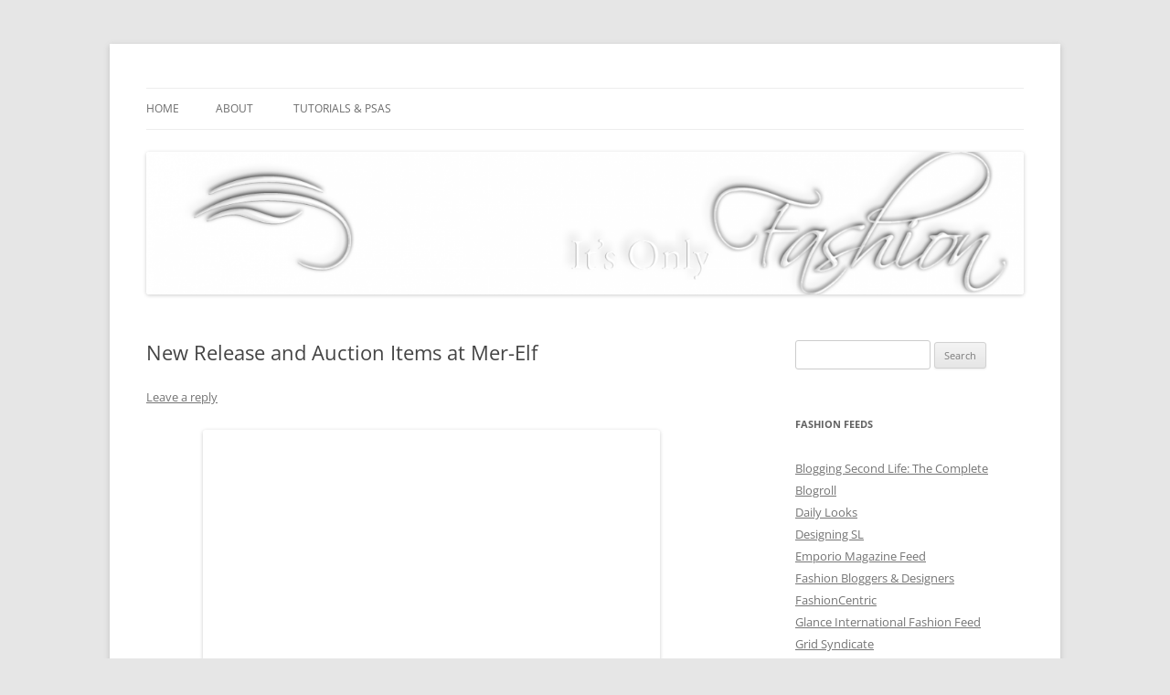

--- FILE ---
content_type: text/css
request_url: https://itsonlyfashionblog.com/wp-content/themes/twentytwelve/fonts/A.font-open-sans.css,qver=20230328.pagespeed.cf.MLfP4WwCHG.css
body_size: 211
content:
@font-face{font-family:'Open Sans';font-style:italic;font-display:fallback;font-weight:400;src:url(./open-sans/open-sans-cyrillic-ext-400-italic.woff2?ver=34) format('woff2') , url(./open-sans/open-sans-all-400-italic.woff?ver=34) format('woff');unicode-range: U+0460-052F, U+1C80-1C88, U+20B4, U+2DE0-2DFF, U+A640-A69F, U+FE2E-FE2F}@font-face{font-family:'Open Sans';font-style:italic;font-display:fallback;font-weight:400;src:url(./open-sans/open-sans-cyrillic-400-italic.woff2?ver=34) format('woff2') , url(./open-sans/open-sans-all-400-italic.woff?ver=34) format('woff');unicode-range:U+0301,U+0400-045F,U+0490-0491,U+04B0-04B1,U+2116}@font-face{font-family:'Open Sans';font-style:italic;font-display:fallback;font-weight:400;src:url(./open-sans/open-sans-greek-ext-400-italic.woff2?ver=34) format('woff2') , url(./open-sans/open-sans-all-400-italic.woff?ver=34) format('woff');unicode-range:U+1F00-1FFF}@font-face{font-family:'Open Sans';font-style:italic;font-display:fallback;font-weight:400;src:url(./open-sans/open-sans-greek-400-italic.woff2?ver=34) format('woff2') , url(./open-sans/open-sans-all-400-italic.woff?ver=34) format('woff');unicode-range:U+0370-03FF}@font-face{font-family:'Open Sans';font-style:italic;font-display:fallback;font-weight:400;src:url(./open-sans/open-sans-hebrew-400-italic.woff2?ver=34) format('woff2') , url(./open-sans/open-sans-all-400-italic.woff?ver=34) format('woff');unicode-range: U+0590-05FF, U+200C-2010, U+20AA, U+25CC, U+FB1D-FB4F}@font-face{font-family:'Open Sans';font-style:italic;font-display:fallback;font-weight:400;src:url(./open-sans/open-sans-vietnamese-400-italic.woff2?ver=34) format('woff2') , url(./open-sans/open-sans-all-400-italic.woff?ver=34) format('woff');unicode-range:U+0102-0103,U+0110-0111,U+0128-0129,U+0168-0169,U+01A0-01A1,U+01AF-01B0,U+1EA0-1EF9,U+20AB}@font-face{font-family:'Open Sans';font-style:italic;font-display:fallback;font-weight:400;src:url(./open-sans/open-sans-latin-ext-400-italic.woff2?ver=34) format('woff2') , url(./open-sans/open-sans-all-400-italic.woff?ver=34) format('woff');unicode-range: U+0100-024F, U+0259, U+1E00-1EFF, U+2020, U+20A0-20AB, U+20AD-20CF, U+2113, U+2C60-2C7F, U+A720-A7FF}@font-face{font-family:'Open Sans';font-style:italic;font-display:fallback;font-weight:400;src:url(./open-sans/open-sans-latin-400-italic.woff2?ver=34) format('woff2') , url(./open-sans/open-sans-all-400-italic.woff?ver=34) format('woff');unicode-range: U+0000-00FF, U+0131, U+0152-0153, U+02BB-02BC, U+02C6, U+02DA, U+02DC, U+2000-206F, U+2074, U+20AC, U+2122, U+2191, U+2193, U+2212, U+2215, U+FEFF, U+FFFD}@font-face{font-family:'Open Sans';font-style:normal;font-display:fallback;font-weight:400;src:url(./open-sans/open-sans-cyrillic-ext-400-normal.woff2?ver=34) format('woff2') , url(./open-sans/open-sans-all-400-normal.woff?ver=34) format('woff');unicode-range: U+0460-052F, U+1C80-1C88, U+20B4, U+2DE0-2DFF, U+A640-A69F, U+FE2E-FE2F}@font-face{font-family:'Open Sans';font-style:normal;font-display:fallback;font-weight:400;src:url(./open-sans/open-sans-cyrillic-400-normal.woff2?ver=34) format('woff2') , url(./open-sans/open-sans-all-400-normal.woff?ver=34) format('woff');unicode-range:U+0301,U+0400-045F,U+0490-0491,U+04B0-04B1,U+2116}@font-face{font-family:'Open Sans';font-style:normal;font-display:fallback;font-weight:400;src:url(./open-sans/open-sans-greek-ext-400-normal.woff2?ver=34) format('woff2') , url(./open-sans/open-sans-all-400-normal.woff?ver=34) format('woff');unicode-range:U+1F00-1FFF}@font-face{font-family:'Open Sans';font-style:normal;font-display:fallback;font-weight:400;src:url(./open-sans/open-sans-greek-400-normal.woff2?ver=34) format('woff2') , url(./open-sans/open-sans-all-400-normal.woff?ver=34) format('woff');unicode-range:U+0370-03FF}@font-face{font-family:'Open Sans';font-style:normal;font-display:fallback;font-weight:400;src:url(./open-sans/open-sans-hebrew-400-normal.woff2?ver=34) format('woff2') , url(./open-sans/open-sans-all-400-normal.woff?ver=34) format('woff');unicode-range: U+0590-05FF, U+200C-2010, U+20AA, U+25CC, U+FB1D-FB4F}@font-face{font-family:'Open Sans';font-style:normal;font-display:fallback;font-weight:400;src:url(./open-sans/open-sans-vietnamese-400-normal.woff2?ver=34) format('woff2') , url(./open-sans/open-sans-all-400-normal.woff?ver=34) format('woff');unicode-range:U+0102-0103,U+0110-0111,U+0128-0129,U+0168-0169,U+01A0-01A1,U+01AF-01B0,U+1EA0-1EF9,U+20AB}@font-face{font-family:'Open Sans';font-style:normal;font-display:fallback;font-weight:400;src:url(./open-sans/open-sans-latin-ext-400-normal.woff2?ver=34) format('woff2') , url(./open-sans/open-sans-all-400-normal.woff?ver=34) format('woff');unicode-range: U+0100-024F, U+0259, U+1E00-1EFF, U+2020, U+20A0-20AB, U+20AD-20CF, U+2113, U+2C60-2C7F, U+A720-A7FF}@font-face{font-family:'Open Sans';font-style:normal;font-display:fallback;font-weight:400;src:url(./open-sans/open-sans-latin-400-normal.woff2?ver=34) format('woff2') , url(./open-sans/open-sans-all-400-normal.woff?ver=34) format('woff');unicode-range: U+0000-00FF, U+0131, U+0152-0153, U+02BB-02BC, U+02C6, U+02DA, U+02DC, U+2000-206F, U+2074, U+20AC, U+2122, U+2191, U+2193, U+2212, U+2215, U+FEFF, U+FFFD}@font-face{font-family:'Open Sans';font-style:italic;font-display:fallback;font-weight:700;src:url(./open-sans/open-sans-cyrillic-ext-700-italic.woff2?ver=34) format('woff2') , url(./open-sans/open-sans-all-700-italic.woff?ver=34) format('woff');unicode-range: U+0460-052F, U+1C80-1C88, U+20B4, U+2DE0-2DFF, U+A640-A69F, U+FE2E-FE2F}@font-face{font-family:'Open Sans';font-style:italic;font-display:fallback;font-weight:700;src:url(./open-sans/open-sans-cyrillic-700-italic.woff2?ver=34) format('woff2') , url(./open-sans/open-sans-all-700-italic.woff?ver=34) format('woff');unicode-range:U+0301,U+0400-045F,U+0490-0491,U+04B0-04B1,U+2116}@font-face{font-family:'Open Sans';font-style:italic;font-display:fallback;font-weight:700;src:url(./open-sans/open-sans-greek-ext-700-italic.woff2?ver=34) format('woff2') , url(./open-sans/open-sans-all-700-italic.woff?ver=34) format('woff');unicode-range:U+1F00-1FFF}@font-face{font-family:'Open Sans';font-style:italic;font-display:fallback;font-weight:700;src:url(./open-sans/open-sans-greek-700-italic.woff2?ver=34) format('woff2') , url(./open-sans/open-sans-all-700-italic.woff?ver=34) format('woff');unicode-range:U+0370-03FF}@font-face{font-family:'Open Sans';font-style:italic;font-display:fallback;font-weight:700;src:url(./open-sans/open-sans-hebrew-700-italic.woff2?ver=34) format('woff2') , url(./open-sans/open-sans-all-700-italic.woff?ver=34) format('woff');unicode-range: U+0590-05FF, U+200C-2010, U+20AA, U+25CC, U+FB1D-FB4F}@font-face{font-family:'Open Sans';font-style:italic;font-display:fallback;font-weight:700;src:url(./open-sans/open-sans-vietnamese-700-italic.woff2?ver=34) format('woff2') , url(./open-sans/open-sans-all-700-italic.woff?ver=34) format('woff');unicode-range:U+0102-0103,U+0110-0111,U+0128-0129,U+0168-0169,U+01A0-01A1,U+01AF-01B0,U+1EA0-1EF9,U+20AB}@font-face{font-family:'Open Sans';font-style:italic;font-display:fallback;font-weight:700;src:url(./open-sans/open-sans-latin-ext-700-italic.woff2?ver=34) format('woff2') , url(./open-sans/open-sans-all-700-italic.woff?ver=34) format('woff');unicode-range: U+0100-024F, U+0259, U+1E00-1EFF, U+2020, U+20A0-20AB, U+20AD-20CF, U+2113, U+2C60-2C7F, U+A720-A7FF}@font-face{font-family:'Open Sans';font-style:italic;font-display:fallback;font-weight:700;src:url(./open-sans/open-sans-latin-700-italic.woff2?ver=34) format('woff2') , url(./open-sans/open-sans-all-700-italic.woff?ver=34) format('woff');unicode-range: U+0000-00FF, U+0131, U+0152-0153, U+02BB-02BC, U+02C6, U+02DA, U+02DC, U+2000-206F, U+2074, U+20AC, U+2122, U+2191, U+2193, U+2212, U+2215, U+FEFF, U+FFFD}@font-face{font-family:'Open Sans';font-style:normal;font-display:fallback;font-weight:700;src:url(./open-sans/open-sans-cyrillic-ext-700-normal.woff2?ver=34) format('woff2') , url(./open-sans/open-sans-all-700-normal.woff?ver=34) format('woff');unicode-range: U+0460-052F, U+1C80-1C88, U+20B4, U+2DE0-2DFF, U+A640-A69F, U+FE2E-FE2F}@font-face{font-family:'Open Sans';font-style:normal;font-display:fallback;font-weight:700;src:url(./open-sans/open-sans-cyrillic-700-normal.woff2?ver=34) format('woff2') , url(./open-sans/open-sans-all-700-normal.woff?ver=34) format('woff');unicode-range:U+0301,U+0400-045F,U+0490-0491,U+04B0-04B1,U+2116}@font-face{font-family:'Open Sans';font-style:normal;font-display:fallback;font-weight:700;src:url(./open-sans/open-sans-greek-ext-700-normal.woff2?ver=34) format('woff2') , url(./open-sans/open-sans-all-700-normal.woff?ver=34) format('woff');unicode-range:U+1F00-1FFF}@font-face{font-family:'Open Sans';font-style:normal;font-display:fallback;font-weight:700;src:url(./open-sans/open-sans-greek-700-normal.woff2?ver=34) format('woff2') , url(./open-sans/open-sans-all-700-normal.woff?ver=34) format('woff');unicode-range:U+0370-03FF}@font-face{font-family:'Open Sans';font-style:normal;font-display:fallback;font-weight:700;src:url(./open-sans/open-sans-hebrew-700-normal.woff2?ver=34) format('woff2') , url(./open-sans/open-sans-all-700-normal.woff?ver=34) format('woff');unicode-range: U+0590-05FF, U+200C-2010, U+20AA, U+25CC, U+FB1D-FB4F}@font-face{font-family:'Open Sans';font-style:normal;font-display:fallback;font-weight:700;src:url(./open-sans/open-sans-vietnamese-700-normal.woff2?ver=34) format('woff2') , url(./open-sans/open-sans-all-700-normal.woff?ver=34) format('woff');unicode-range:U+0102-0103,U+0110-0111,U+0128-0129,U+0168-0169,U+01A0-01A1,U+01AF-01B0,U+1EA0-1EF9,U+20AB}@font-face{font-family:'Open Sans';font-style:normal;font-display:fallback;font-weight:700;src:url(./open-sans/open-sans-latin-ext-700-normal.woff2?ver=34) format('woff2') , url(./open-sans/open-sans-all-700-normal.woff?ver=34) format('woff');unicode-range: U+0100-024F, U+0259, U+1E00-1EFF, U+2020, U+20A0-20AB, U+20AD-20CF, U+2113, U+2C60-2C7F, U+A720-A7FF}@font-face{font-family:'Open Sans';font-style:normal;font-display:fallback;font-weight:700;src:url(./open-sans/open-sans-latin-700-normal.woff2?ver=34) format('woff2') , url(./open-sans/open-sans-all-700-normal.woff?ver=34) format('woff');unicode-range: U+0000-00FF, U+0131, U+0152-0153, U+02BB-02BC, U+02C6, U+02DA, U+02DC, U+2000-206F, U+2074, U+20AC, U+2122, U+2191, U+2193, U+2212, U+2215, U+FEFF, U+FFFD}